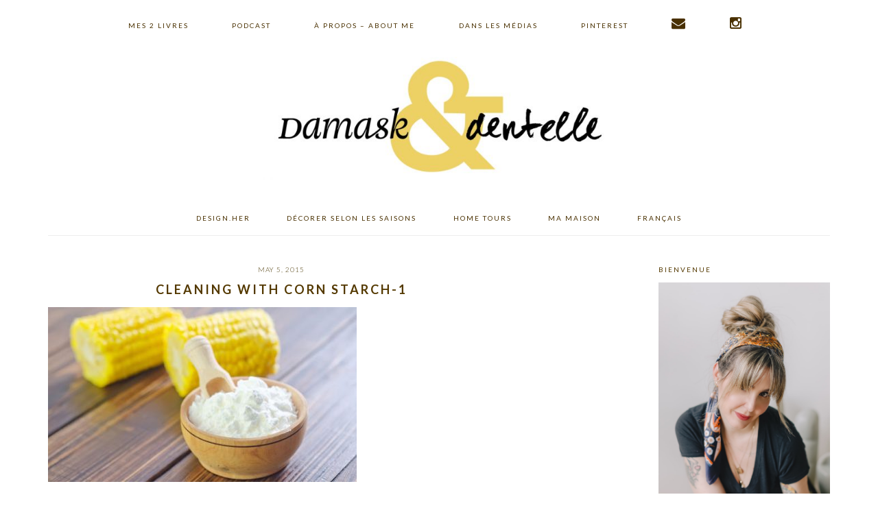

--- FILE ---
content_type: text/html; charset=UTF-8
request_url: https://damasketdentelle.com/index.php/2015/05/top-10-natural-cleaning-products/cleaning-with-corn-starch-1-2/
body_size: 50644
content:
<!DOCTYPE html>
<html lang="en-US">
<head >
<meta charset="UTF-8" />
<meta name="viewport" content="width=device-width, initial-scale=1" />
<meta name='robots' content='index, follow, max-image-preview:large, max-snippet:-1, max-video-preview:-1' />
	<style>img:is([sizes="auto" i], [sizes^="auto," i]) { contain-intrinsic-size: 3000px 1500px }</style>
	
			<style type="text/css">
				.slide-excerpt { width: 100%; }
				.slide-excerpt { bottom: 0; }
				.slide-excerpt { right: 0; }
				.flexslider { max-width: 900px; max-height: 400px; }
				.slide-image { max-height: 400px; }
			</style>
	<!-- This site is optimized with the Yoast SEO plugin v26.1.1 - https://yoast.com/wordpress/plugins/seo/ -->
	<title>cleaning with corn starch-1 - Damask &amp; Dentelle</title>
	<link rel="canonical" href="https://damasketdentelle.com/2015/05/top-10-natural-cleaning-products/cleaning-with-corn-starch-1-2/" />
	<meta property="og:locale" content="en_US" />
	<meta property="og:type" content="article" />
	<meta property="og:title" content="cleaning with corn starch-1 - Damask &amp; Dentelle" />
	<meta property="og:url" content="https://damasketdentelle.com/2015/05/top-10-natural-cleaning-products/cleaning-with-corn-starch-1-2/" />
	<meta property="og:site_name" content="Damask &amp; Dentelle" />
	<meta property="article:publisher" content="https://www.facebook.com/damasketdentelle" />
	<meta property="og:image" content="https://damasketdentelle.com/2015/05/top-10-natural-cleaning-products/cleaning-with-corn-starch-1-2" />
	<meta property="og:image:width" content="530" />
	<meta property="og:image:height" content="300" />
	<meta property="og:image:type" content="image/jpeg" />
	<script type="application/ld+json" class="yoast-schema-graph">{"@context":"https://schema.org","@graph":[{"@type":"WebPage","@id":"https://damasketdentelle.com/2015/05/top-10-natural-cleaning-products/cleaning-with-corn-starch-1-2/","url":"https://damasketdentelle.com/2015/05/top-10-natural-cleaning-products/cleaning-with-corn-starch-1-2/","name":"cleaning with corn starch-1 - Damask &amp; Dentelle","isPartOf":{"@id":"https://damasketdentelle.com/#website"},"primaryImageOfPage":{"@id":"https://damasketdentelle.com/2015/05/top-10-natural-cleaning-products/cleaning-with-corn-starch-1-2/#primaryimage"},"image":{"@id":"https://damasketdentelle.com/2015/05/top-10-natural-cleaning-products/cleaning-with-corn-starch-1-2/#primaryimage"},"thumbnailUrl":"https://blog.damasketdentelle.com/wp-content/uploads/cleaning-with-corn-starch-11.jpg","datePublished":"2015-05-06T00:48:12+00:00","breadcrumb":{"@id":"https://damasketdentelle.com/2015/05/top-10-natural-cleaning-products/cleaning-with-corn-starch-1-2/#breadcrumb"},"inLanguage":"en-US","potentialAction":[{"@type":"ReadAction","target":["https://damasketdentelle.com/2015/05/top-10-natural-cleaning-products/cleaning-with-corn-starch-1-2/"]}]},{"@type":"ImageObject","inLanguage":"en-US","@id":"https://damasketdentelle.com/2015/05/top-10-natural-cleaning-products/cleaning-with-corn-starch-1-2/#primaryimage","url":"https://blog.damasketdentelle.com/wp-content/uploads/cleaning-with-corn-starch-11.jpg","contentUrl":"https://blog.damasketdentelle.com/wp-content/uploads/cleaning-with-corn-starch-11.jpg"},{"@type":"BreadcrumbList","@id":"https://damasketdentelle.com/2015/05/top-10-natural-cleaning-products/cleaning-with-corn-starch-1-2/#breadcrumb","itemListElement":[{"@type":"ListItem","position":1,"name":"Home","item":"https://damasketdentelle.com/"},{"@type":"ListItem","position":2,"name":"My Top 10 Natural Cleaning Products","item":"https://damasketdentelle.com/index.php/2015/05/top-10-natural-cleaning-products/"},{"@type":"ListItem","position":3,"name":"cleaning with corn starch-1"}]},{"@type":"WebSite","@id":"https://damasketdentelle.com/#website","url":"https://damasketdentelle.com/","name":"Damask &amp; Dentelle","description":"Storytelling, Design and urban manifestos","potentialAction":[{"@type":"SearchAction","target":{"@type":"EntryPoint","urlTemplate":"https://damasketdentelle.com/?s={search_term_string}"},"query-input":{"@type":"PropertyValueSpecification","valueRequired":true,"valueName":"search_term_string"}}],"inLanguage":"en-US"}]}</script>
	<!-- / Yoast SEO plugin. -->


<script type='application/javascript'  id='pys-version-script'>console.log('PixelYourSite Free version 11.1.3');</script>
<link rel='dns-prefetch' href='//assets.pinterest.com' />
<link rel='dns-prefetch' href='//blog.damasketdentelle.com' />
<link rel='dns-prefetch' href='//www.dwin2.com' />
<link rel='dns-prefetch' href='//platform-api.sharethis.com' />
<link rel='dns-prefetch' href='//fonts.googleapis.com' />
<link rel='dns-prefetch' href='//netdna.bootstrapcdn.com' />
<link rel="alternate" type="application/rss+xml" title="Damask &amp; Dentelle &raquo; Feed" href="https://damasketdentelle.com/index.php/feed/" />
<link rel="alternate" type="application/rss+xml" title="Damask &amp; Dentelle &raquo; Comments Feed" href="https://damasketdentelle.com/index.php/comments/feed/" />
<link rel="alternate" type="application/rss+xml" title="Damask &amp; Dentelle &raquo; cleaning with corn starch-1 Comments Feed" href="https://damasketdentelle.com/index.php/2015/05/top-10-natural-cleaning-products/cleaning-with-corn-starch-1-2/feed/" />
<script type="text/javascript">
/* <![CDATA[ */
window._wpemojiSettings = {"baseUrl":"https:\/\/s.w.org\/images\/core\/emoji\/16.0.1\/72x72\/","ext":".png","svgUrl":"https:\/\/s.w.org\/images\/core\/emoji\/16.0.1\/svg\/","svgExt":".svg","source":{"concatemoji":"https:\/\/blog.damasketdentelle.com\/wp-includes\/js\/wp-emoji-release.min.js?ver=6.8.3"}};
/*! This file is auto-generated */
!function(s,n){var o,i,e;function c(e){try{var t={supportTests:e,timestamp:(new Date).valueOf()};sessionStorage.setItem(o,JSON.stringify(t))}catch(e){}}function p(e,t,n){e.clearRect(0,0,e.canvas.width,e.canvas.height),e.fillText(t,0,0);var t=new Uint32Array(e.getImageData(0,0,e.canvas.width,e.canvas.height).data),a=(e.clearRect(0,0,e.canvas.width,e.canvas.height),e.fillText(n,0,0),new Uint32Array(e.getImageData(0,0,e.canvas.width,e.canvas.height).data));return t.every(function(e,t){return e===a[t]})}function u(e,t){e.clearRect(0,0,e.canvas.width,e.canvas.height),e.fillText(t,0,0);for(var n=e.getImageData(16,16,1,1),a=0;a<n.data.length;a++)if(0!==n.data[a])return!1;return!0}function f(e,t,n,a){switch(t){case"flag":return n(e,"\ud83c\udff3\ufe0f\u200d\u26a7\ufe0f","\ud83c\udff3\ufe0f\u200b\u26a7\ufe0f")?!1:!n(e,"\ud83c\udde8\ud83c\uddf6","\ud83c\udde8\u200b\ud83c\uddf6")&&!n(e,"\ud83c\udff4\udb40\udc67\udb40\udc62\udb40\udc65\udb40\udc6e\udb40\udc67\udb40\udc7f","\ud83c\udff4\u200b\udb40\udc67\u200b\udb40\udc62\u200b\udb40\udc65\u200b\udb40\udc6e\u200b\udb40\udc67\u200b\udb40\udc7f");case"emoji":return!a(e,"\ud83e\udedf")}return!1}function g(e,t,n,a){var r="undefined"!=typeof WorkerGlobalScope&&self instanceof WorkerGlobalScope?new OffscreenCanvas(300,150):s.createElement("canvas"),o=r.getContext("2d",{willReadFrequently:!0}),i=(o.textBaseline="top",o.font="600 32px Arial",{});return e.forEach(function(e){i[e]=t(o,e,n,a)}),i}function t(e){var t=s.createElement("script");t.src=e,t.defer=!0,s.head.appendChild(t)}"undefined"!=typeof Promise&&(o="wpEmojiSettingsSupports",i=["flag","emoji"],n.supports={everything:!0,everythingExceptFlag:!0},e=new Promise(function(e){s.addEventListener("DOMContentLoaded",e,{once:!0})}),new Promise(function(t){var n=function(){try{var e=JSON.parse(sessionStorage.getItem(o));if("object"==typeof e&&"number"==typeof e.timestamp&&(new Date).valueOf()<e.timestamp+604800&&"object"==typeof e.supportTests)return e.supportTests}catch(e){}return null}();if(!n){if("undefined"!=typeof Worker&&"undefined"!=typeof OffscreenCanvas&&"undefined"!=typeof URL&&URL.createObjectURL&&"undefined"!=typeof Blob)try{var e="postMessage("+g.toString()+"("+[JSON.stringify(i),f.toString(),p.toString(),u.toString()].join(",")+"));",a=new Blob([e],{type:"text/javascript"}),r=new Worker(URL.createObjectURL(a),{name:"wpTestEmojiSupports"});return void(r.onmessage=function(e){c(n=e.data),r.terminate(),t(n)})}catch(e){}c(n=g(i,f,p,u))}t(n)}).then(function(e){for(var t in e)n.supports[t]=e[t],n.supports.everything=n.supports.everything&&n.supports[t],"flag"!==t&&(n.supports.everythingExceptFlag=n.supports.everythingExceptFlag&&n.supports[t]);n.supports.everythingExceptFlag=n.supports.everythingExceptFlag&&!n.supports.flag,n.DOMReady=!1,n.readyCallback=function(){n.DOMReady=!0}}).then(function(){return e}).then(function(){var e;n.supports.everything||(n.readyCallback(),(e=n.source||{}).concatemoji?t(e.concatemoji):e.wpemoji&&e.twemoji&&(t(e.twemoji),t(e.wpemoji)))}))}((window,document),window._wpemojiSettings);
/* ]]> */
</script>
<link rel='stylesheet' id='pt-cv-public-style-css' href='https://blog.damasketdentelle.com/wp-content/plugins/content-views-query-and-display-post-page/public/assets/css/cv.css?ver=4.2' type='text/css' media='all' />
<link rel='stylesheet' id='brunch-pro-theme-css' href='https://blog.damasketdentelle.com/wp-content/themes/brunch-pro/style.css?ver=2.1.2' type='text/css' media='all' />
<style id='brunch-pro-theme-inline-css' type='text/css'>
.brunch-pro .site-header{background:#ffffff;}.entry-title, .entry-title a, h1.entry-title, .widgettitle, .recipe-index .widgettitle, .footer-widgets .widgettitle, .site-title a, .site-title a:hover, .site-title a:focus, .brunch-pro .simmer-embedded-recipe .simmer-recipe-title a{color:#543900;}.entry-meta, .entry-meta a, .site-footer, .brunch-pro .simmer-recipe-details{color:#493602;}a, .site-footer a:not(.button), .pagination-next:after, .pagination-previous:before{color:#e1b254;}.genesis-nav-menu > li > a{color:#493000;}.genesis-nav-menu > li > a:hover, .genesis-nav-menu > li > a:focus, .genesis-nav-menu > .current-menu-item > a{color:#e0a735;}.button, .button-secondary, button, input[type="button"], input[type="reset"], input[type="submit"], .enews-widget input[type="submit"], .brunch-pro .simmer-icon-print, .brunch-pro .simmer-icon-print a, div.gform_wrapper .gform_footer input[type="submit"], a.more-link, .more-from-category a{background:#e0a631;border-color:#604f1b;}.button:hover, .button:focus, .button-secondary:hover, .button-secondary:focus, button:hover, button:focus, input[type="button"]:hover, input[type="button"]:focus, input[type="reset"]:hover, input[type="reset"]:focus, input[type="submit"]:hover, input[type="submit"]:focus, .enews-widget input[type="submit"]:hover, .enews-widget input[type="submit"]:focus, .brunch-pro .simmer-icon-print:hover, .brunch-pro .simmer-icon-print:focus, .brunch-pro .simmer-icon-print a:hover, .brunch-pro .simmer-icon-print a:focus, div.gform_wrapper .gform_footer input[type="submit"]:hover, div.gform_wrapper .gform_footer input[type="submit"]:focus, a.more-link:hover, a.more-link:focus, .more-from-category a:hover, .more-from-category a:focus{border-color:#e0cb0d;color:#e0cb0d;}
</style>
<style id='wp-emoji-styles-inline-css' type='text/css'>

	img.wp-smiley, img.emoji {
		display: inline !important;
		border: none !important;
		box-shadow: none !important;
		height: 1em !important;
		width: 1em !important;
		margin: 0 0.07em !important;
		vertical-align: -0.1em !important;
		background: none !important;
		padding: 0 !important;
	}
</style>
<link rel='stylesheet' id='wp-block-library-css' href='https://blog.damasketdentelle.com/wp-includes/css/dist/block-library/style.min.css?ver=6.8.3' type='text/css' media='all' />
<style id='classic-theme-styles-inline-css' type='text/css'>
/*! This file is auto-generated */
.wp-block-button__link{color:#fff;background-color:#32373c;border-radius:9999px;box-shadow:none;text-decoration:none;padding:calc(.667em + 2px) calc(1.333em + 2px);font-size:1.125em}.wp-block-file__button{background:#32373c;color:#fff;text-decoration:none}
</style>
<style id='global-styles-inline-css' type='text/css'>
:root{--wp--preset--aspect-ratio--square: 1;--wp--preset--aspect-ratio--4-3: 4/3;--wp--preset--aspect-ratio--3-4: 3/4;--wp--preset--aspect-ratio--3-2: 3/2;--wp--preset--aspect-ratio--2-3: 2/3;--wp--preset--aspect-ratio--16-9: 16/9;--wp--preset--aspect-ratio--9-16: 9/16;--wp--preset--color--black: #000000;--wp--preset--color--cyan-bluish-gray: #abb8c3;--wp--preset--color--white: #ffffff;--wp--preset--color--pale-pink: #f78da7;--wp--preset--color--vivid-red: #cf2e2e;--wp--preset--color--luminous-vivid-orange: #ff6900;--wp--preset--color--luminous-vivid-amber: #fcb900;--wp--preset--color--light-green-cyan: #7bdcb5;--wp--preset--color--vivid-green-cyan: #00d084;--wp--preset--color--pale-cyan-blue: #8ed1fc;--wp--preset--color--vivid-cyan-blue: #0693e3;--wp--preset--color--vivid-purple: #9b51e0;--wp--preset--gradient--vivid-cyan-blue-to-vivid-purple: linear-gradient(135deg,rgba(6,147,227,1) 0%,rgb(155,81,224) 100%);--wp--preset--gradient--light-green-cyan-to-vivid-green-cyan: linear-gradient(135deg,rgb(122,220,180) 0%,rgb(0,208,130) 100%);--wp--preset--gradient--luminous-vivid-amber-to-luminous-vivid-orange: linear-gradient(135deg,rgba(252,185,0,1) 0%,rgba(255,105,0,1) 100%);--wp--preset--gradient--luminous-vivid-orange-to-vivid-red: linear-gradient(135deg,rgba(255,105,0,1) 0%,rgb(207,46,46) 100%);--wp--preset--gradient--very-light-gray-to-cyan-bluish-gray: linear-gradient(135deg,rgb(238,238,238) 0%,rgb(169,184,195) 100%);--wp--preset--gradient--cool-to-warm-spectrum: linear-gradient(135deg,rgb(74,234,220) 0%,rgb(151,120,209) 20%,rgb(207,42,186) 40%,rgb(238,44,130) 60%,rgb(251,105,98) 80%,rgb(254,248,76) 100%);--wp--preset--gradient--blush-light-purple: linear-gradient(135deg,rgb(255,206,236) 0%,rgb(152,150,240) 100%);--wp--preset--gradient--blush-bordeaux: linear-gradient(135deg,rgb(254,205,165) 0%,rgb(254,45,45) 50%,rgb(107,0,62) 100%);--wp--preset--gradient--luminous-dusk: linear-gradient(135deg,rgb(255,203,112) 0%,rgb(199,81,192) 50%,rgb(65,88,208) 100%);--wp--preset--gradient--pale-ocean: linear-gradient(135deg,rgb(255,245,203) 0%,rgb(182,227,212) 50%,rgb(51,167,181) 100%);--wp--preset--gradient--electric-grass: linear-gradient(135deg,rgb(202,248,128) 0%,rgb(113,206,126) 100%);--wp--preset--gradient--midnight: linear-gradient(135deg,rgb(2,3,129) 0%,rgb(40,116,252) 100%);--wp--preset--font-size--small: 13px;--wp--preset--font-size--medium: 20px;--wp--preset--font-size--large: 36px;--wp--preset--font-size--x-large: 42px;--wp--preset--spacing--20: 0.44rem;--wp--preset--spacing--30: 0.67rem;--wp--preset--spacing--40: 1rem;--wp--preset--spacing--50: 1.5rem;--wp--preset--spacing--60: 2.25rem;--wp--preset--spacing--70: 3.38rem;--wp--preset--spacing--80: 5.06rem;--wp--preset--shadow--natural: 6px 6px 9px rgba(0, 0, 0, 0.2);--wp--preset--shadow--deep: 12px 12px 50px rgba(0, 0, 0, 0.4);--wp--preset--shadow--sharp: 6px 6px 0px rgba(0, 0, 0, 0.2);--wp--preset--shadow--outlined: 6px 6px 0px -3px rgba(255, 255, 255, 1), 6px 6px rgba(0, 0, 0, 1);--wp--preset--shadow--crisp: 6px 6px 0px rgba(0, 0, 0, 1);}:where(.is-layout-flex){gap: 0.5em;}:where(.is-layout-grid){gap: 0.5em;}body .is-layout-flex{display: flex;}.is-layout-flex{flex-wrap: wrap;align-items: center;}.is-layout-flex > :is(*, div){margin: 0;}body .is-layout-grid{display: grid;}.is-layout-grid > :is(*, div){margin: 0;}:where(.wp-block-columns.is-layout-flex){gap: 2em;}:where(.wp-block-columns.is-layout-grid){gap: 2em;}:where(.wp-block-post-template.is-layout-flex){gap: 1.25em;}:where(.wp-block-post-template.is-layout-grid){gap: 1.25em;}.has-black-color{color: var(--wp--preset--color--black) !important;}.has-cyan-bluish-gray-color{color: var(--wp--preset--color--cyan-bluish-gray) !important;}.has-white-color{color: var(--wp--preset--color--white) !important;}.has-pale-pink-color{color: var(--wp--preset--color--pale-pink) !important;}.has-vivid-red-color{color: var(--wp--preset--color--vivid-red) !important;}.has-luminous-vivid-orange-color{color: var(--wp--preset--color--luminous-vivid-orange) !important;}.has-luminous-vivid-amber-color{color: var(--wp--preset--color--luminous-vivid-amber) !important;}.has-light-green-cyan-color{color: var(--wp--preset--color--light-green-cyan) !important;}.has-vivid-green-cyan-color{color: var(--wp--preset--color--vivid-green-cyan) !important;}.has-pale-cyan-blue-color{color: var(--wp--preset--color--pale-cyan-blue) !important;}.has-vivid-cyan-blue-color{color: var(--wp--preset--color--vivid-cyan-blue) !important;}.has-vivid-purple-color{color: var(--wp--preset--color--vivid-purple) !important;}.has-black-background-color{background-color: var(--wp--preset--color--black) !important;}.has-cyan-bluish-gray-background-color{background-color: var(--wp--preset--color--cyan-bluish-gray) !important;}.has-white-background-color{background-color: var(--wp--preset--color--white) !important;}.has-pale-pink-background-color{background-color: var(--wp--preset--color--pale-pink) !important;}.has-vivid-red-background-color{background-color: var(--wp--preset--color--vivid-red) !important;}.has-luminous-vivid-orange-background-color{background-color: var(--wp--preset--color--luminous-vivid-orange) !important;}.has-luminous-vivid-amber-background-color{background-color: var(--wp--preset--color--luminous-vivid-amber) !important;}.has-light-green-cyan-background-color{background-color: var(--wp--preset--color--light-green-cyan) !important;}.has-vivid-green-cyan-background-color{background-color: var(--wp--preset--color--vivid-green-cyan) !important;}.has-pale-cyan-blue-background-color{background-color: var(--wp--preset--color--pale-cyan-blue) !important;}.has-vivid-cyan-blue-background-color{background-color: var(--wp--preset--color--vivid-cyan-blue) !important;}.has-vivid-purple-background-color{background-color: var(--wp--preset--color--vivid-purple) !important;}.has-black-border-color{border-color: var(--wp--preset--color--black) !important;}.has-cyan-bluish-gray-border-color{border-color: var(--wp--preset--color--cyan-bluish-gray) !important;}.has-white-border-color{border-color: var(--wp--preset--color--white) !important;}.has-pale-pink-border-color{border-color: var(--wp--preset--color--pale-pink) !important;}.has-vivid-red-border-color{border-color: var(--wp--preset--color--vivid-red) !important;}.has-luminous-vivid-orange-border-color{border-color: var(--wp--preset--color--luminous-vivid-orange) !important;}.has-luminous-vivid-amber-border-color{border-color: var(--wp--preset--color--luminous-vivid-amber) !important;}.has-light-green-cyan-border-color{border-color: var(--wp--preset--color--light-green-cyan) !important;}.has-vivid-green-cyan-border-color{border-color: var(--wp--preset--color--vivid-green-cyan) !important;}.has-pale-cyan-blue-border-color{border-color: var(--wp--preset--color--pale-cyan-blue) !important;}.has-vivid-cyan-blue-border-color{border-color: var(--wp--preset--color--vivid-cyan-blue) !important;}.has-vivid-purple-border-color{border-color: var(--wp--preset--color--vivid-purple) !important;}.has-vivid-cyan-blue-to-vivid-purple-gradient-background{background: var(--wp--preset--gradient--vivid-cyan-blue-to-vivid-purple) !important;}.has-light-green-cyan-to-vivid-green-cyan-gradient-background{background: var(--wp--preset--gradient--light-green-cyan-to-vivid-green-cyan) !important;}.has-luminous-vivid-amber-to-luminous-vivid-orange-gradient-background{background: var(--wp--preset--gradient--luminous-vivid-amber-to-luminous-vivid-orange) !important;}.has-luminous-vivid-orange-to-vivid-red-gradient-background{background: var(--wp--preset--gradient--luminous-vivid-orange-to-vivid-red) !important;}.has-very-light-gray-to-cyan-bluish-gray-gradient-background{background: var(--wp--preset--gradient--very-light-gray-to-cyan-bluish-gray) !important;}.has-cool-to-warm-spectrum-gradient-background{background: var(--wp--preset--gradient--cool-to-warm-spectrum) !important;}.has-blush-light-purple-gradient-background{background: var(--wp--preset--gradient--blush-light-purple) !important;}.has-blush-bordeaux-gradient-background{background: var(--wp--preset--gradient--blush-bordeaux) !important;}.has-luminous-dusk-gradient-background{background: var(--wp--preset--gradient--luminous-dusk) !important;}.has-pale-ocean-gradient-background{background: var(--wp--preset--gradient--pale-ocean) !important;}.has-electric-grass-gradient-background{background: var(--wp--preset--gradient--electric-grass) !important;}.has-midnight-gradient-background{background: var(--wp--preset--gradient--midnight) !important;}.has-small-font-size{font-size: var(--wp--preset--font-size--small) !important;}.has-medium-font-size{font-size: var(--wp--preset--font-size--medium) !important;}.has-large-font-size{font-size: var(--wp--preset--font-size--large) !important;}.has-x-large-font-size{font-size: var(--wp--preset--font-size--x-large) !important;}
:where(.wp-block-post-template.is-layout-flex){gap: 1.25em;}:where(.wp-block-post-template.is-layout-grid){gap: 1.25em;}
:where(.wp-block-columns.is-layout-flex){gap: 2em;}:where(.wp-block-columns.is-layout-grid){gap: 2em;}
:root :where(.wp-block-pullquote){font-size: 1.5em;line-height: 1.6;}
</style>
<link rel='stylesheet' id='brunch-pro-google-fonts-css' href='//fonts.googleapis.com/css?family=Libre+Baskerville%3Aregular%2Citalic%2C700%7CLato%3Aregular%2Citalic%2C700%2C300%2C300italic%2C700italic%2C900%2C900italic%26subset%3Dlatin%2C&#038;ver=2.1.2' type='text/css' media='all' />
<link rel='stylesheet' id='simple-social-icons-font-css' href='https://blog.damasketdentelle.com/wp-content/plugins/simple-social-icons/css/style.css?ver=3.0.2' type='text/css' media='all' />
<link rel='stylesheet' id='fontawesome-css' href='//netdna.bootstrapcdn.com/font-awesome/3.2.1/css/font-awesome.min.css?ver=1.3.9' type='text/css' media='all' />
<!--[if IE 7]>
<link rel='stylesheet' id='fontawesome-ie-css' href='//netdna.bootstrapcdn.com/font-awesome/3.2.1/css/font-awesome-ie7.min.css?ver=1.3.9' type='text/css' media='all' />
<![endif]-->
<link rel='stylesheet' id='heart-this-css' href='https://blog.damasketdentelle.com/wp-content/plugins/heart-this/css/heart-this.min.css?ver=0.1.0' type='text/css' media='all' />
<link rel='stylesheet' id='slider_styles-css' href='https://blog.damasketdentelle.com/wp-content/plugins/genesis-responsive-slider/assets/style.css?ver=1.0.1' type='text/css' media='all' />
		<style>
			/* Accessible for screen readers but hidden from view */
			.fa-hidden { position:absolute; left:-10000px; top:auto; width:1px; height:1px; overflow:hidden; }
			.rtl .fa-hidden { left:10000px; }
			.fa-showtext { margin-right: 5px; }
		</style>
		<script type="text/javascript" src="https://blog.damasketdentelle.com/wp-includes/js/jquery/jquery.min.js?ver=3.7.1" id="jquery-core-js"></script>
<script type="text/javascript" src="https://blog.damasketdentelle.com/wp-includes/js/jquery/jquery-migrate.min.js?ver=3.4.1" id="jquery-migrate-js"></script>
<script type="text/javascript" src="https://blog.damasketdentelle.com/wp-content/plugins/tiny-carousel-horizontal-slider/inc/jquery.tinycarousel.js?ver=6.8.3" id="jquery.tinycarousel.min-js"></script>
<script type="text/javascript" src="//platform-api.sharethis.com/js/sharethis.js#source=googleanalytics-wordpress#product=ga&amp;property=5ee43c21512bfe0012999833" id="googleanalytics-platform-sharethis-js"></script>
<script type="text/javascript" src="https://blog.damasketdentelle.com/wp-content/plugins/pixelyoursite/dist/scripts/jquery.bind-first-0.2.3.min.js?ver=6.8.3" id="jquery-bind-first-js"></script>
<script type="text/javascript" src="https://blog.damasketdentelle.com/wp-content/plugins/pixelyoursite/dist/scripts/js.cookie-2.1.3.min.js?ver=2.1.3" id="js-cookie-pys-js"></script>
<script type="text/javascript" src="https://blog.damasketdentelle.com/wp-content/plugins/pixelyoursite/dist/scripts/tld.min.js?ver=2.3.1" id="js-tld-js"></script>
<script type="text/javascript" id="pys-js-extra">
/* <![CDATA[ */
var pysOptions = {"staticEvents":[],"dynamicEvents":[],"triggerEvents":[],"triggerEventTypes":[],"debug":"","siteUrl":"https:\/\/blog.damasketdentelle.com","ajaxUrl":"https:\/\/blog.damasketdentelle.com\/wp-admin\/admin-ajax.php","ajax_event":"0f19307847","enable_remove_download_url_param":"1","cookie_duration":"7","last_visit_duration":"60","enable_success_send_form":"","ajaxForServerEvent":"1","ajaxForServerStaticEvent":"1","useSendBeacon":"1","send_external_id":"1","external_id_expire":"180","track_cookie_for_subdomains":"1","google_consent_mode":"1","gdpr":{"ajax_enabled":false,"all_disabled_by_api":false,"facebook_disabled_by_api":false,"analytics_disabled_by_api":false,"google_ads_disabled_by_api":false,"pinterest_disabled_by_api":false,"bing_disabled_by_api":false,"externalID_disabled_by_api":false,"facebook_prior_consent_enabled":true,"analytics_prior_consent_enabled":true,"google_ads_prior_consent_enabled":null,"pinterest_prior_consent_enabled":true,"bing_prior_consent_enabled":true,"cookiebot_integration_enabled":false,"cookiebot_facebook_consent_category":"marketing","cookiebot_analytics_consent_category":"statistics","cookiebot_tiktok_consent_category":"marketing","cookiebot_google_ads_consent_category":"marketing","cookiebot_pinterest_consent_category":"marketing","cookiebot_bing_consent_category":"marketing","consent_magic_integration_enabled":false,"real_cookie_banner_integration_enabled":false,"cookie_notice_integration_enabled":false,"cookie_law_info_integration_enabled":false,"analytics_storage":{"enabled":true,"value":"granted","filter":false},"ad_storage":{"enabled":true,"value":"granted","filter":false},"ad_user_data":{"enabled":true,"value":"granted","filter":false},"ad_personalization":{"enabled":true,"value":"granted","filter":false}},"cookie":{"disabled_all_cookie":false,"disabled_start_session_cookie":false,"disabled_advanced_form_data_cookie":false,"disabled_landing_page_cookie":false,"disabled_first_visit_cookie":false,"disabled_trafficsource_cookie":false,"disabled_utmTerms_cookie":false,"disabled_utmId_cookie":false},"tracking_analytics":{"TrafficSource":"direct","TrafficLanding":"undefined","TrafficUtms":[],"TrafficUtmsId":[]},"GATags":{"ga_datalayer_type":"default","ga_datalayer_name":"dataLayerPYS"},"woo":{"enabled":false},"edd":{"enabled":false},"cache_bypass":"1769899205"};
/* ]]> */
</script>
<script type="text/javascript" src="https://blog.damasketdentelle.com/wp-content/plugins/pixelyoursite/dist/scripts/public.js?ver=11.1.3" id="pys-js"></script>
<link rel="https://api.w.org/" href="https://damasketdentelle.com/index.php/wp-json/" /><link rel="alternate" title="JSON" type="application/json" href="https://damasketdentelle.com/index.php/wp-json/wp/v2/media/14760" /><link rel="EditURI" type="application/rsd+xml" title="RSD" href="https://blog.damasketdentelle.com/xmlrpc.php?rsd" />
<meta name="generator" content="WordPress 6.8.3" />
<link rel='shortlink' href='https://damasketdentelle.com/?p=14760' />
<link rel="alternate" title="oEmbed (JSON)" type="application/json+oembed" href="https://damasketdentelle.com/index.php/wp-json/oembed/1.0/embed?url=https%3A%2F%2Fdamasketdentelle.com%2Findex.php%2F2015%2F05%2Ftop-10-natural-cleaning-products%2Fcleaning-with-corn-starch-1-2%2F" />
<link rel="alternate" title="oEmbed (XML)" type="text/xml+oembed" href="https://damasketdentelle.com/index.php/wp-json/oembed/1.0/embed?url=https%3A%2F%2Fdamasketdentelle.com%2Findex.php%2F2015%2F05%2Ftop-10-natural-cleaning-products%2Fcleaning-with-corn-starch-1-2%2F&#038;format=xml" />
<link rel="pingback" href="https://blog.damasketdentelle.com/xmlrpc.php" />
<meta name="p:domain_verify" content="55f449c36bfefd2232aeb28582279475”/> 

<script>window.nastygoat = {aid:"7gqcQgrqEfa0XCjlsNy7dT9xktULqai7C409oc-3m-Xt",pid:"bzIiKfITqi2oubuH8fy0k9d4hnyuqZF1C4h5xvmGPPX8"};</script>
<script type="text/javascript" src="//assets.rewardstyle.com/scriptmanager/rs-script-manager.js"></script><style type="text/css">.site-title a { background: url(https://blog.damasketdentelle.com/wp-content/uploads/cropped-DD-LOGO.jpg) no-repeat !important; }</style>
<script>
(function() {
	(function (i, s, o, g, r, a, m) {
		i['GoogleAnalyticsObject'] = r;
		i[r] = i[r] || function () {
				(i[r].q = i[r].q || []).push(arguments)
			}, i[r].l = 1 * new Date();
		a = s.createElement(o),
			m = s.getElementsByTagName(o)[0];
		a.async = 1;
		a.src = g;
		m.parentNode.insertBefore(a, m)
	})(window, document, 'script', 'https://google-analytics.com/analytics.js', 'ga');

	ga('create', 'UA-11343132-1', 'auto');
			ga('send', 'pageview');
	})();
</script>
<script type='application/javascript' id='pys-config-warning-script'>console.warn('PixelYourSite: no pixel configured.');</script>
<link rel="icon" href="https://blog.damasketdentelle.com/wp-content/uploads/cropped-Logo-sans-titre-1-32x32.jpg" sizes="32x32" />
<link rel="icon" href="https://blog.damasketdentelle.com/wp-content/uploads/cropped-Logo-sans-titre-1-192x192.jpg" sizes="192x192" />
<link rel="apple-touch-icon" href="https://blog.damasketdentelle.com/wp-content/uploads/cropped-Logo-sans-titre-1-180x180.jpg" />
<meta name="msapplication-TileImage" content="https://blog.damasketdentelle.com/wp-content/uploads/cropped-Logo-sans-titre-1-270x270.jpg" />
		<style type="text/css" id="wp-custom-css">
			/*
You can add your own CSS here.

Click the help icon above to learn more.
*/
.header-image .site-title > a {
    background-size: contain !important;
    display: block;
    height: 180px;
    margin: 0 auto;
    max-width: 520px;
    text-indent: -9999px;
}
.site-title {
    font-size: 47px;
    font-weight: 300;
    letter-spacing: 4px;
    line-height: 0.8;
    margin: 0;
    text-transform: uppercase;
}

a.more-link, .more-from-category a {
	padding: 5px 15px;
	font-size: 11px;
	background: #706a6c none repeat scroll 0 0;
	border: 1px solid #706a6c;
}

ul#menu-main-menu {
	list-style: none;
	float: left;
	display: block;

}
ul#menu-main-menu li {
	display: inline-block;
	margin:0 10px 0 0;
	padding: 4px 0;
}
.before-header .widget {
    margin: 0 auto;
    padding: 20px 0;
    text-align: center;
}
section#text-23 {
	max-width: 400px;
}

section#text-23 img {
	width: 28px;
}











		</style>
		</head>
<body class="attachment wp-singular attachment-template-default single single-attachment postid-14760 attachmentid-14760 attachment-jpeg wp-theme-genesis wp-child-theme-brunch-pro metaslider-plugin custom-header header-image header-full-width content-sidebar genesis-breadcrumbs-hidden genesis-footer-widgets-hidden brunch-pro"><div class="site-container"><ul class="genesis-skip-link"><li><a href="#genesis-nav-primary" class="screen-reader-shortcut"> Skip to primary navigation</a></li><li><a href="#genesis-content" class="screen-reader-shortcut"> Skip to main content</a></li><li><a href="#genesis-sidebar-primary" class="screen-reader-shortcut"> Skip to primary sidebar</a></li></ul><nav class="nav-primary" aria-label="Main" id="genesis-nav-primary"><div class="wrap"><ul id="menu-main-menu" class="menu genesis-nav-menu menu-primary"><li id="menu-item-25326" class="menu-item menu-item-type-custom menu-item-object-custom menu-item-25326"><a href="https://www.indigo.ca/en-ca/search?q=vanessa+sicotte&#038;search-button=&#038;lang=en_CA"><span >Mes 2 livres</span></a></li>
<li id="menu-item-26800" class="menu-item menu-item-type-post_type menu-item-object-page menu-item-26800"><a href="https://damasketdentelle.com/index.php/deco-therapie-le-podcast/"><span >Podcast</span></a></li>
<li id="menu-item-15339" class="menu-item menu-item-type-custom menu-item-object-custom menu-item-15339"><a href="http://damasketdentelle.com/index.php/about/"><span >À propos &#8211; About Me</span></a></li>
<li id="menu-item-27350" class="menu-item menu-item-type-post_type menu-item-object-page menu-item-27350"><a href="https://damasketdentelle.com/index.php/dans-les-medias/"><span >Dans les médias</span></a></li>
<li id="menu-item-25294" class="menu-item menu-item-type-custom menu-item-object-custom menu-item-25294"><a href="https://www.pinterest.ca/damask_dentelle"><span >Pinterest</span></a></li>
<li id="menu-item-25292" class="menu-item menu-item-type-custom menu-item-object-custom social-icon envelope menu-item-25292"><a href="mailto:info@damasketdentelle.com" title="Reader request | Demande du site"><span ><i class='icon-2x icon-envelope '></i><span class='fa-hidden'>Say Hi!</span></span></a></li>
<li id="menu-item-25293" class="menu-item menu-item-type-custom menu-item-object-custom social-icon instagram menu-item-25293"><a href="https://www.instagram.com/damask_dentelle/"><span ><i class='icon-2x icon-instagram '></i><span class='fa-hidden'>Instagram</span></span></a></li>
</ul></div></nav><header class="site-header"><div class="wrap"><div class="title-area"><p class="site-title"><a href="https://damasketdentelle.com/">Damask &amp; Dentelle</a></p><p class="site-description">Storytelling, Design and urban manifestos</p></div></div></header><nav class="nav-secondary" aria-label="Secondary"><div class="wrap"><ul id="menu-blog-second-menu" class="menu genesis-nav-menu menu-secondary"><li id="menu-item-27603" class="menu-item menu-item-type-taxonomy menu-item-object-category menu-item-27603"><a href="https://damasketdentelle.com/index.php/category/design-her/"><span >Design.HER</span></a></li>
<li id="menu-item-19820" class="menu-item menu-item-type-taxonomy menu-item-object-category menu-item-has-children menu-item-19820"><a href="https://damasketdentelle.com/index.php/category/seasons-of-holidays/"><span >Décorer selon les saisons</span></a>
<ul class="sub-menu">
	<li id="menu-item-19822" class="menu-item menu-item-type-taxonomy menu-item-object-category menu-item-19822"><a href="https://damasketdentelle.com/index.php/category/seasons-of-holidays/spring-decoration/"><span >Printemps</span></a></li>
	<li id="menu-item-19823" class="menu-item menu-item-type-taxonomy menu-item-object-category menu-item-19823"><a href="https://damasketdentelle.com/index.php/category/seasons-of-holidays/summer-2/"><span >Été</span></a></li>
	<li id="menu-item-19821" class="menu-item menu-item-type-taxonomy menu-item-object-category menu-item-19821"><a href="https://damasketdentelle.com/index.php/category/seasons-of-holidays/fall-2/"><span >Automne</span></a></li>
	<li id="menu-item-19824" class="menu-item menu-item-type-taxonomy menu-item-object-category menu-item-19824"><a href="https://damasketdentelle.com/index.php/category/seasons-of-holidays/winter-2/"><span >Hiver</span></a></li>
</ul>
</li>
<li id="menu-item-19806" class="menu-item menu-item-type-taxonomy menu-item-object-category menu-item-19806"><a href="https://damasketdentelle.com/index.php/category/interieurs/home-tour/"><span >Home Tours</span></a></li>
<li id="menu-item-19807" class="menu-item menu-item-type-taxonomy menu-item-object-category menu-item-19807"><a href="https://damasketdentelle.com/index.php/category/interieurs/tranche-de-vie/"><span >Ma maison</span></a></li>
<li id="menu-item-22062" class="menu-item menu-item-type-taxonomy menu-item-object-category menu-item-22062"><a href="https://damasketdentelle.com/index.php/category/francais/"><span >Français</span></a></li>
</ul></div></nav><div class="site-inner"><div class="content-sidebar-wrap"><main class="content" id="genesis-content"><p class="entry-meta"><time class="entry-time">May 5, 2015</time> </p><article class="post-14760 attachment type-attachment status-inherit entry" aria-label="cleaning with corn starch-1"><header class="entry-header"><h1 class="entry-title">cleaning with corn starch-1</h1>
</header><div class="entry-content"><p class="attachment"><a href='https://blog.damasketdentelle.com/wp-content/uploads/cleaning-with-corn-starch-11.jpg'><img decoding="async" width="450" height="255" src="https://blog.damasketdentelle.com/wp-content/uploads/cleaning-with-corn-starch-11-450x255.jpg" class="attachment-medium size-medium" alt="" srcset="https://blog.damasketdentelle.com/wp-content/uploads/cleaning-with-corn-starch-11-450x255.jpg 450w, https://blog.damasketdentelle.com/wp-content/uploads/cleaning-with-corn-starch-11.jpg 530w" sizes="(max-width: 450px) 100vw, 450px" /></a></p>
</div><footer class="entry-footer"></footer></article><h2 class="screen-reader-text">Reader Interactions</h2>	<div id="respond" class="comment-respond">
		<h3 id="reply-title" class="comment-reply-title">Leave a Reply <small><a rel="nofollow" id="cancel-comment-reply-link" href="/index.php/2015/05/top-10-natural-cleaning-products/cleaning-with-corn-starch-1-2/#respond" style="display:none;">Cancel reply</a></small></h3><form action="https://blog.damasketdentelle.com/wp-comments-post.php" method="post" id="commentform" class="comment-form"><p class="comment-notes"><span id="email-notes">Your email address will not be published.</span> <span class="required-field-message">Required fields are marked <span class="required">*</span></span></p><p class="comment-form-comment"><label for="comment">Comment <span class="required">*</span></label> <textarea id="comment" name="comment" cols="45" rows="8" maxlength="65525" required></textarea></p><p class="comment-form-author"><label for="author">Name <span class="required">*</span></label> <input id="author" name="author" type="text" value="" size="30" maxlength="245" autocomplete="name" required /></p>
<p class="comment-form-email"><label for="email">Email <span class="required">*</span></label> <input id="email" name="email" type="email" value="" size="30" maxlength="100" aria-describedby="email-notes" autocomplete="email" required /></p>
<p class="comment-form-url"><label for="url">Website</label> <input id="url" name="url" type="url" value="" size="30" maxlength="200" autocomplete="url" /></p>
<p class="form-submit"><input name="submit" type="submit" id="submit" class="submit" value="Post Comment" /> <input type='hidden' name='comment_post_ID' value='14760' id='comment_post_ID' />
<input type='hidden' name='comment_parent' id='comment_parent' value='0' />
</p><input type="hidden" name="9f067dde84fdf2fa70b2ee0da48cf4dd" value="9f067dde84fdf2fa70b2ee0da48cf4dd"/><p id="gasp_p" style="clear:both;"></p><script type="text/javascript">
        //v1.5.1
        var gasp_p = document.getElementById("gasp_p");
        var gasp_cb = document.createElement("input");
        var gasp_text = document.createTextNode(" Confirm you are NOT a spammer");
        gasp_cb.type = "checkbox";
        gasp_cb.id = "cl_check_738";
        gasp_cb.name = "cl_check_738";

        var gasp_label = document.createElement("label");
        gasp_p.appendChild(gasp_label);
        gasp_label.appendChild(gasp_cb);
        gasp_label.appendChild(gasp_text);
        var frm = gasp_cb.form;
        frm.onsubmit = gasp_it;
        function gasp_it(){
        if(gasp_cb.checked != true){
        alert("Please check the box to confirm that you are NOT a spammer");
        return false;
        }
        return true;
        }
        </script>
        <noscript>you MUST enable javascript to be able to comment</noscript>
        <input type="hidden" id="gasp_email" name="gasp_email" value="" /><p style="display: none;"><input type="hidden" id="akismet_comment_nonce" name="akismet_comment_nonce" value="cc64c10d25" /></p><p style="display: none !important;" class="akismet-fields-container" data-prefix="ak_"><label>&#916;<textarea name="ak_hp_textarea" cols="45" rows="8" maxlength="100"></textarea></label><input type="hidden" id="ak_js_1" name="ak_js" value="183"/><script>document.getElementById( "ak_js_1" ).setAttribute( "value", ( new Date() ).getTime() );</script></p></form>	</div><!-- #respond -->
	</main><aside class="sidebar sidebar-primary widget-area" role="complementary" aria-label="Primary Sidebar" id="genesis-sidebar-primary"><h2 class="genesis-sidebar-title screen-reader-text">Primary Sidebar</h2><section id="text-3" class="widget widget_text"><div class="widget-wrap"><h3 class="widgettitle widget-title">Bienvenue</h3>
			<div class="textwidget"><p><img src="https://blog.damasketdentelle.com/wp-content/uploads/IMG_4015.jpg" nopin="nopin" alt="Vanessa Sicotte" Title="Vanessa Sicotte"/ style="width:260px;"> </p>
<p>Hello I am Vanessa Sicotte. Welcome to what has been my online home since 2009. I am an an art historian, author, a speaker, podcaster, blogger, student but most of all, I am a storyteller. </p>
<p>After 14 years of sharing inspirations and all things decor, I am now refocusing this platform's mission to include urban stories and manifestos. </p>
<p>J'écris en anglais et aussi la belle langue de Molière.</p>
</div>
		</div></section>
<section id="search-4" class="widget widget_search"><div class="widget-wrap"><form class="search-form" method="get" action="https://damasketdentelle.com/" role="search"><label class="search-form-label screen-reader-text" for="searchform-1">Search this website</label><input class="search-form-input" type="search" name="s" id="searchform-1" placeholder="Search this website"><input class="search-form-submit" type="submit" value="Search"><meta content="https://damasketdentelle.com/?s={s}"></form></div></section>
<section id="categories-3" class="widget widget_categories"><div class="widget-wrap"><h3 class="widgettitle widget-title">Categories</h3>
<form action="https://damasketdentelle.com" method="get"><label class="screen-reader-text" for="cat">Categories</label><select  name='cat' id='cat' class='postform'>
	<option value='-1'>Select Category</option>
	<option class="level-0" value="4465">Architecture&nbsp;&nbsp;(2)</option>
	<option class="level-0" value="3480">Boutiques déco&nbsp;&nbsp;(12)</option>
	<option class="level-0" value="86">Conseils déco&nbsp;&nbsp;(54)</option>
	<option class="level-0" value="618">Décorer selon les saisons&nbsp;&nbsp;(126)</option>
	<option class="level-1" value="616">&nbsp;&nbsp;&nbsp;Automne&nbsp;&nbsp;(18)</option>
	<option class="level-2" value="110">&nbsp;&nbsp;&nbsp;&nbsp;&nbsp;&nbsp;Halloween&nbsp;&nbsp;(1)</option>
	<option class="level-2" value="624">&nbsp;&nbsp;&nbsp;&nbsp;&nbsp;&nbsp;Retour à l&#8217;école&nbsp;&nbsp;(9)</option>
	<option class="level-2" value="347">&nbsp;&nbsp;&nbsp;&nbsp;&nbsp;&nbsp;Thanksgiving&nbsp;&nbsp;(4)</option>
	<option class="level-1" value="615">&nbsp;&nbsp;&nbsp;Été&nbsp;&nbsp;(25)</option>
	<option class="level-2" value="623">&nbsp;&nbsp;&nbsp;&nbsp;&nbsp;&nbsp;Vancances&nbsp;&nbsp;(8)</option>
	<option class="level-1" value="617">&nbsp;&nbsp;&nbsp;Hiver&nbsp;&nbsp;(46)</option>
	<option class="level-2" value="124">&nbsp;&nbsp;&nbsp;&nbsp;&nbsp;&nbsp;Noël&nbsp;&nbsp;(33)</option>
	<option class="level-2" value="1776">&nbsp;&nbsp;&nbsp;&nbsp;&nbsp;&nbsp;Nouvel an&nbsp;&nbsp;(2)</option>
	<option class="level-2" value="613">&nbsp;&nbsp;&nbsp;&nbsp;&nbsp;&nbsp;St-Valentin&nbsp;&nbsp;(5)</option>
	<option class="level-1" value="614">&nbsp;&nbsp;&nbsp;Printemps&nbsp;&nbsp;(37)</option>
	<option class="level-2" value="622">&nbsp;&nbsp;&nbsp;&nbsp;&nbsp;&nbsp;Pâques&nbsp;&nbsp;(5)</option>
	<option class="level-0" value="4510">Design.HER&nbsp;&nbsp;(6)</option>
	<option class="level-0" value="2100">DIY&nbsp;&nbsp;(18)</option>
	<option class="level-0" value="3431">English&nbsp;&nbsp;(30)</option>
	<option class="level-0" value="1122">évènements&nbsp;&nbsp;(25)</option>
	<option class="level-0" value="3432">Français&nbsp;&nbsp;(181)</option>
	<option class="level-0" value="3030">Free Desktop Wallpaper&nbsp;&nbsp;(4)</option>
	<option class="level-0" value="2548">Instagram Lovers&nbsp;&nbsp;(5)</option>
	<option class="level-0" value="2099">Intérieurs&nbsp;&nbsp;(157)</option>
	<option class="level-1" value="606">&nbsp;&nbsp;&nbsp;Home Tour&nbsp;&nbsp;(22)</option>
	<option class="level-1" value="97">&nbsp;&nbsp;&nbsp;inspirations&nbsp;&nbsp;(28)</option>
	<option class="level-1" value="4487">&nbsp;&nbsp;&nbsp;Pensée verte: idées écolo&nbsp;&nbsp;(3)</option>
	<option class="level-1" value="66">&nbsp;&nbsp;&nbsp;Tendances&nbsp;&nbsp;(21)</option>
	<option class="level-1" value="75">&nbsp;&nbsp;&nbsp;Tranche de vie&nbsp;&nbsp;(70)</option>
	<option class="level-2" value="1991">&nbsp;&nbsp;&nbsp;&nbsp;&nbsp;&nbsp;D&amp;D Travels&nbsp;&nbsp;(7)</option>
	<option class="level-2" value="1254">&nbsp;&nbsp;&nbsp;&nbsp;&nbsp;&nbsp;Forever House&nbsp;&nbsp;(44)</option>
	<option class="level-0" value="1429">Life&#8217;s Small Pleasures&nbsp;&nbsp;(8)</option>
	<option class="level-0" value="4395">Manifeste Urbain&nbsp;&nbsp;(3)</option>
	<option class="level-0" value="1654">Monday Musing&nbsp;&nbsp;(5)</option>
	<option class="level-0" value="2944">Office Tour&nbsp;&nbsp;(2)</option>
	<option class="level-0" value="2131">Recevoir&nbsp;&nbsp;(8)</option>
	<option class="level-0" value="790">Sauvez les Meubles&nbsp;&nbsp;(10)</option>
	<option class="level-0" value="870">Shopping&nbsp;&nbsp;(49)</option>
	<option class="level-0" value="128">Top 5&nbsp;&nbsp;(45)</option>
</select>
</form><script type="text/javascript">
/* <![CDATA[ */

(function() {
	var dropdown = document.getElementById( "cat" );
	function onCatChange() {
		if ( dropdown.options[ dropdown.selectedIndex ].value > 0 ) {
			dropdown.parentNode.submit();
		}
	}
	dropdown.onchange = onCatChange;
})();

/* ]]> */
</script>
</div></section>
<section id="text-33" class="widget widget_text"><div class="widget-wrap"><h3 class="widgettitle widget-title">PODCAST</h3>
			<div class="textwidget"><p><a href="https://damasketdentelle.com/index.php/deco-therapie-le-podcast/"><img decoding="async" src="https://blog.damasketdentelle.com/wp-content/uploads/98336F0C-948E-4CED-B46F-A0DF6D8B4059.jpg" /></a></p>
</div>
		</div></section>
<section id="text-10" class="widget widget_text"><div class="widget-wrap">			<div class="textwidget"><a href="http://www.vanessasicotte.com" target="_blank"><img src="http://blog.damasketdentelle.com/wp-content/uploads/vanessa_sicotte_website.jpg" /></a></div>
		</div></section>
<section id="text-30" class="widget widget_text"><div class="widget-wrap">			<div class="textwidget"><p><a href="https://sparpedia.ch/fr/toplists/les-meilleurs-blogs-diy-de-2019/" title="Les Meilleurs Blogs DIY de 2019"><img decoding="async" src="https://sparpedia.ch/fr/wp-content/uploads/sites/2/2019/10/340x240-1-Les-Meilleurs-Blogs-DIY-de-2019.png" alt="Les Meilleurs Blogs DIY de 2019"></a></p>
</div>
		</div></section>
</aside></div></div><footer class="site-footer"><div class="wrap">Copyright &#x000A9;&nbsp;2026 Damask &amp; Dentelle - All rights reserved  - <a href="https://rablab.ca">Web Marketing par Rablab</a></div></footer></div><script type="speculationrules">
{"prefetch":[{"source":"document","where":{"and":[{"href_matches":"\/*"},{"not":{"href_matches":["\/wp-*.php","\/wp-admin\/*","\/wp-content\/uploads\/*","\/wp-content\/*","\/wp-content\/plugins\/*","\/wp-content\/themes\/brunch-pro\/*","\/wp-content\/themes\/genesis\/*","\/*\\?(.+)"]}},{"not":{"selector_matches":"a[rel~=\"nofollow\"]"}},{"not":{"selector_matches":".no-prefetch, .no-prefetch a"}}]},"eagerness":"conservative"}]}
</script>
<span id="bruteprotect_uptime_check_string" style="display:none;">7ads6x98y</span><script type='text/javascript'>jQuery(document).ready(function($) {$(".flexslider").flexslider({controlsContainer: "#genesis-responsive-slider",animation: "slide",directionNav: 1,controlNav: 0,animationDuration: 800,slideshowSpeed: 4000    });  });</script><style type="text/css" media="screen"></style><script type="text/javascript" src="//assets.pinterest.com/js/pinit.js&#039; async data-pin-hover=&#039;true&#039; data-pin-shape=&#039;rectangle&#039; data-pin-color=&#039;red&#039; data-pin-lang=&#039;eng" id="pinit-js-js"></script>
<script type="text/javascript" id="pt-cv-content-views-script-js-extra">
/* <![CDATA[ */
var PT_CV_PUBLIC = {"_prefix":"pt-cv-","page_to_show":"5","_nonce":"5de3a60d0d","is_admin":"","is_mobile":"","ajaxurl":"https:\/\/blog.damasketdentelle.com\/wp-admin\/admin-ajax.php","lang":"","loading_image_src":"data:image\/gif;base64,R0lGODlhDwAPALMPAMrKygwMDJOTkz09PZWVla+vr3p6euTk5M7OzuXl5TMzMwAAAJmZmWZmZszMzP\/\/\/yH\/[base64]\/wyVlamTi3nSdgwFNdhEJgTJoNyoB9ISYoQmdjiZPcj7EYCAeCF1gEDo4Dz2eIAAAh+QQFCgAPACwCAAAADQANAAAEM\/DJBxiYeLKdX3IJZT1FU0iIg2RNKx3OkZVnZ98ToRD4MyiDnkAh6BkNC0MvsAj0kMpHBAAh+QQFCgAPACwGAAAACQAPAAAEMDC59KpFDll73HkAA2wVY5KgiK5b0RRoI6MuzG6EQqCDMlSGheEhUAgqgUUAFRySIgAh+QQFCgAPACwCAAIADQANAAAEM\/DJKZNLND\/[base64]"};
var PT_CV_PAGINATION = {"first":"\u00ab","prev":"\u2039","next":"\u203a","last":"\u00bb","goto_first":"Go to first page","goto_prev":"Go to previous page","goto_next":"Go to next page","goto_last":"Go to last page","current_page":"Current page is","goto_page":"Go to page"};
/* ]]> */
</script>
<script type="text/javascript" src="https://blog.damasketdentelle.com/wp-content/plugins/content-views-query-and-display-post-page/public/assets/js/cv.js?ver=4.2" id="pt-cv-content-views-script-js"></script>
<script type="text/javascript" src="https://www.dwin2.com/pub.222261.min.js?ver=6.8.3" id="convert-a-link-js"></script>
<script type="text/javascript" src="https://blog.damasketdentelle.com/wp-includes/js/comment-reply.min.js?ver=6.8.3" id="comment-reply-js" async="async" data-wp-strategy="async"></script>
<script type="text/javascript" src="https://blog.damasketdentelle.com/wp-content/themes/genesis/lib/js/skip-links.min.js?ver=3.6.0" id="skip-links-js"></script>
<script type="text/javascript" src="https://blog.damasketdentelle.com/wp-content/themes/brunch-pro/js/general.js?ver=2.1.2" id="brunch-pro-general-js"></script>
<script type="text/javascript" src="https://blog.damasketdentelle.com/wp-content/plugins/genesis-responsive-slider/assets/js/jquery.flexslider.js?ver=1.0.1" id="flexslider-js"></script>
<script type="text/javascript" id="heart-this-js-extra">
/* <![CDATA[ */
var heartThis = {"ajaxURL":"https:\/\/blog.damasketdentelle.com\/wp-admin\/admin-ajax.php","ajaxNonce":"ae8ecae3b5"};
/* ]]> */
</script>
<script type="text/javascript" src="https://blog.damasketdentelle.com/wp-content/plugins/heart-this/js/heartThis.pkgd.min.js?ver=0.1.0" id="heart-this-js"></script>
<script defer type="text/javascript" src="https://blog.damasketdentelle.com/wp-content/plugins/akismet/_inc/akismet-frontend.js?ver=1760318021" id="akismet-frontend-js"></script>
</body></html>
